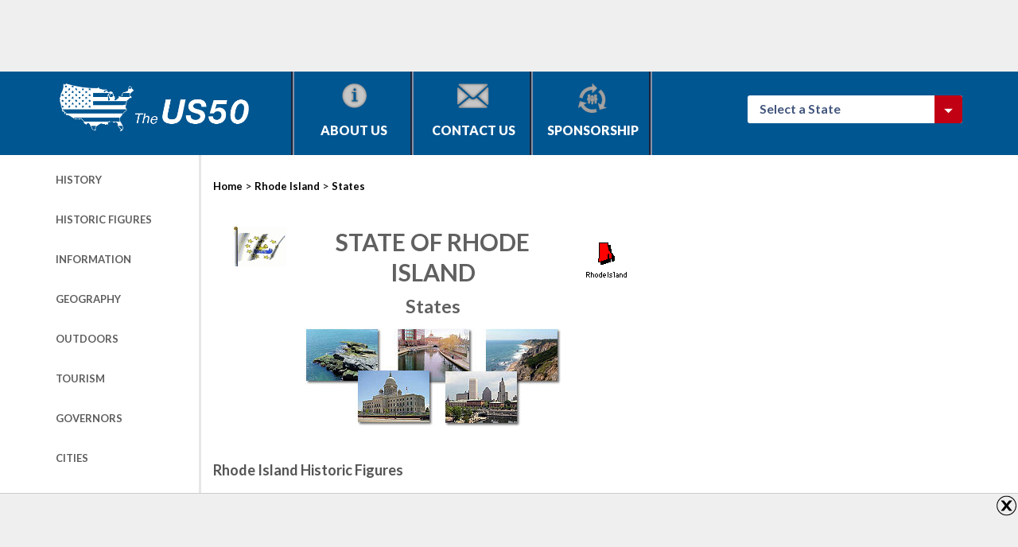

--- FILE ---
content_type: text/html; charset=UTF-8
request_url: https://theus50.com/rhodeisland/figures.php
body_size: 4823
content:
<!DOCTYPE HTML PUBLIC "-//W3C//DTD HTML 4.01 Transitional//EN">
<html lang="en">
<head>
<title>The US50 - A guide to the state of Rhode Island - Historic Figures</title>
<meta name="title" content="The US50 - A guide to the state of Rhode Island - Historic Figures">
<meta name="description" content="The US50 - Rhode Island is a extensive guide to the historic figures from the state of Rhode Island."> 
<meta name="keywords" content="Rhode Island, state, jistoric figures, historic people, historic, people, geography, outdoors, parks, camping, hiking, tourism, sites, attractions, calendar, events, information, travel, products, official, links, made, fast, facts, united, states, us50, fifty, 50">
<meta name="viewport" content="width=device-width, initial-scale=1.0">
<meta http-equiv="Content-Type" content="text/html; charset=UTF-8">

<!-- Beginning of state header file -->

<head>
    <title>The US50 - A guide to the fifty states</title>

	<meta name="viewport" content="width=device-width, initial-scale=1.0">
    <meta name="description" content="The US50 is a extensive guide to history, outdoors, tourism, events and attractions for the fifty states.">

    <meta name="keywords" content="united, states, history, historic, people, geography, outdoors, parks, camping, hiking, tourism, sites, attractions, calendar, events, information, products, official, links, made, fast, facts, us50, hunting, fishing, state, USA">

    <meta http-equiv="Content-Type" content="text/html; charset=utf-8">
    <meta name="p:domain_verify" content="2fe7deb9b38d17849a8a9e6761a472a7" />
    <script type="text/javascript">
        function toggle(elementID) {
            var myElement = document.getElementById(elementID);
            myElement.style.display = (myElement.style.display != 'none' ? 'none' : 'block');
        }
        window.google_analytics_uacct = "UA-450007-3";
    </script>
    <script src="//code.jquery.com/jquery-1.11.3.min.js"></script>
    <script src="/scripts/bootstrap.min.js" type="text/javascript"></script>
    <script src="/scripts/zipline_ads.js" type="text/javascript"></script>
    <!-- Please call pinit.js only once per page -->
    <script type="text/javascript" async defer data-pin-color="red" data-pin-height="28" data-pin-hover="true" src="//assets.pinterest.com/js/pinit.js"></script>
    <link rel="stylesheet" href="/style/bootstrap.min.css" type="text/css">
    <link rel="stylesheet" href="/style/us50.css" type="text/css">
    <link rel="shortcut icon" href="/images/favicon.png">
    <link rel="alternate" type="application/rss+xml" href="http://www.theus50.com/rss.xml" title="The US50 Updates">
    <link href='//fonts.googleapis.com/css?family=Lato:400,300italic,300,400italic,700,700italic,900,900italic' rel='stylesheet' type='text/css'>    
</head>

<body>
<div class="topAdWrapper">
	<div class="container">
		<div class="row">
			<div class="col-xs-12">
				<script type="text/javascript">
					window.google_analytics_uacct = "UA-449824-2";
				</script>
				<script type="text/javascript">
				google_ad_client = "ca-pub-7608696033289103";
				if( /iPhone|iPod|BlackBerry|IEMobile|Opera Mini/i.test(navigator.userAgent) ) {
				google_ad_slot = "8514616446";
				google_ad_width = 320;
				google_ad_height = 100;
				}else{
					if (window.innerWidth < 460) {
					// Small ad
					google_ad_slot = "8514616446";
					google_ad_width = 320;
					google_ad_height = 100;
					} else if (window.innerWidth > 750) {
					// Large ad
					google_ad_slot = "5970612843";
					google_ad_width = 728;
					google_ad_height = 90;
					} else {
					// Medium (fallback) ad
					google_ad_slot = "9991349643";
					google_ad_width = 468;
					google_ad_height = 60;
					}
				}
				</script>		            
				
				<!-- General Header Advertisement -->
				<script type="text/javascript" src="//pagead2.googlesyndication.com/pagead/show_ads.js"></script>
			</div>
		</div>	
	</div>
</div>
<header>
	<div class="container">
		<div class="row">
			<div class="col-xs-12 col-sm-8">
				<ul>
					<li class="brand">
						<a href="/">
							<img src="/images/us50logo.png" alt="TheUS50.com Homepage" title="TheUS50.com Homepage">
						</a>
					</li>
					<li>
						<a href="/content/about.php" class="navLink">
							<span class="aboutIcon iconSprite"></span>
							About Us
						</a>
					</li>
					<li>
						<a href="/content/contact.php" class="navLink">
							<span class="contactIcon iconSprite"></span>
							Contact Us
						</a>
					</li>	
					<li>
						<a href="/content/sponsorship.php" class="navLink">
							<span class="sponsorIcon iconSprite"></span>
							Sponsorship
						</a>
					</li>
				</ul>	
			</div>		
			<div class="col-xs-12 col-sm-4 hidden-xs">
								<div class="stateSelectContainer">
					<div onmouseover='this.style.cursor="pointer"' onclick="toggle('stateSelect');" class="stateSelectMenu">
						Select a State &nbsp; &nbsp; &nbsp; 
						<img src="/images/updates/icons/selectArrow.png" alt="Select a State to Visit" title="Select a State to Visit">
					</div>
					
					<div id="stateSelect" class="stateSelectItems" onclick="toggle('stateSelect');" style="display: none;">
												<a href="/alabama/" class="stateSelectItem">Alabama</a>
						<a href="/alaska/" class="stateSelectItem">Alaska</a>
						<a href="/arizona/" class="stateSelectItem">Arizona</a>
						<a href="/arkansas/" class="stateSelectItem">Arkansas</a>
						<a href="/california/" class="stateSelectItem">California</a>
						<a href="/colorado/" class="stateSelectItem">Colorado</a>
						<a href="/connecticut/" class="stateSelectItem">Connecticut</a>
						<a href="/delaware/" class="stateSelectItem">Delaware</a>
						<a href="/florida/" class="stateSelectItem">Florida</a>
						<a href="/georgia/" class="stateSelectItem">Georgia</a>
						<a href="/hawaii/" class="stateSelectItem">Hawaii</a>
						<a href="/idaho/" class="stateSelectItem">Idaho</a>
						<a href="/illinois/" class="stateSelectItem">Illinois</a>
						<a href="/indiana/" class="stateSelectItem">Indiana</a>
						<a href="/iowa/" class="stateSelectItem">Iowa</a>
						<a href="/kansas/" class="stateSelectItem">Kansas</a>
						<a href="/kentucky/" class="stateSelectItem">Kentucky</a>
						<a href="/louisiana/" class="stateSelectItem">Louisiana</a>
						<a href="/maine/" class="stateSelectItem">Maine</a>
						<a href="/maryland/" class="stateSelectItem">Maryland</a>
						<a href="/massachusetts/" class="stateSelectItem">Massachusetts</a>
						<a href="/michigan/" class="stateSelectItem">Michigan</a>
						<a href="/minnesota/" class="stateSelectItem">Minnesota</a>
						<a href="/mississippi/" class="stateSelectItem">Mississippi</a>
						<a href="/missouri/" class="stateSelectItem">Missouri</a>
						<a href="/montana/" class="stateSelectItem">Montana</a>
						<a href="/nebraska/" class="stateSelectItem">Nebraska</a>
						<a href="/nevada/" class="stateSelectItem">Nevada</a>
						<a href="/newhampshire/" class="stateSelectItem">New Hampshire</a>
						<a href="/newjersey/" class="stateSelectItem">New Jersey</a>
						<a href="/newmexico/" class="stateSelectItem">New Mexico</a>
						<a href="/newyork/" class="stateSelectItem">New York</a>
						<a href="/northcarolina/" class="stateSelectItem">North Carolina</a>
						<a href="/northdakota/" class="stateSelectItem">North Dakota</a>
						<a href="/ohio/" class="stateSelectItem">Ohio</a>
						<a href="/oklahoma/" class="stateSelectItem">Oklahoma</a>
						<a href="/oregon/" class="stateSelectItem">Oregon</a>
						<a href="/pennsylvania/" class="stateSelectItem">Pennsylvania</a>
						<a href="/rhodeisland/" class="stateSelectItem">Rhode Island</a>
						<a href="/southcarolina/" class="stateSelectItem">South Carolina</a>
						<a href="/southdakota/" class="stateSelectItem">South Dakota</a>
						<a href="/tennessee/" class="stateSelectItem">Tennessee</a>
						<a href="/texas/" class="stateSelectItem">Texas</a>
						<a href="/utah/" class="stateSelectItem">Utah</a>
						<a href="/vermont/" class="stateSelectItem">Vermont</a>
						<a href="/virginia/" class="stateSelectItem">Virginia</a>
						<a href="/washington/" class="stateSelectItem">Washington</a>
						<a href="/westvirginia/" class="stateSelectItem">West Virginia</a>
						<a href="/wisconsin/" class="stateSelectItem">Wisconsin</a>
						<a href="/wyoming/" class="stateSelectItem">Wyoming</a>
					</div>
				</div>								
				
			</div>				
		</div>
	</div>
</header>
<section class="contentWrapper">
<div class="container">
	<div class="row">
		
		<div class="col-xs-12 col-sm-2 leftMenu">
			
<!--  Start of menu include -->

<div class="row">
	<div class="col-xs-12">
<!-- 		<div class="menuVisit">Visit</div> -->
	</div>

	
		<div class="col-xs-12">
		<ul class="sideNav">
			<li><a href="history.php" class="stateLink">History</a></li>
			<li><a href="figures.php" class="stateLink">Historic Figures</a></li>
			<li><a href="information.php" class="stateLink">Information</a></li>
			<li><a href="geography.php" class="stateLink">Geography</a></li>
			<li><a href="outdoors.php" class="stateLink">Outdoors</a></li>
			<li><a href="tourism.php" class="stateLink">Tourism</a></li>
			<li><a href="governors.php" class="stateLink">Governors</a></li>
			<li><a href="cities.php" class="stateLink">Cities</a></li>
			<li><a href="colleges.php" class="stateLink">Colleges</a></li>
			<li><a href="quiz.php" class="stateLink">State Quiz</a></li>
			<li><a href="links.php" class="stateLink">State Links</a></li>
		</ul>	
	</div>
		
	<div class="col-xs-12">
		<ul class="sideNav">
			<li>
				<a href="/fastfacts/" class="sideLink">
					<span class="iconWrapper">
						<span class="iconSprite factsIcon"></span>
					</span>	
					FAST FACTS
				</a>
			</li>
			<li>	
				<a href="/wallpaper/wallpaper.php" class="sideLink">
					<span class="iconWrapper">
						<span class="iconSprite wallpaperIcon"></span>
					</span>	
					FREE Wallpaper
				</a>
			</li>
			<li>	
				<a href="/funandgames/" class="sideLink">
					<span class="iconWrapper">
						<span class="iconSprite gamesIcon"></span>			
					</span>	
					Fun & Games			
				</a>
			</li>	
			<li>	
				<a href="mailto:?subject=Neat Site!&amp;body=I was just at www.TheUS50.com and I thought you might enjoy it too!" class="sideLink">
					<span class="iconWrapper">
						<span class="iconSprite friendIcon"></span>
					</span>	
					Tell A Friend
				</a>
			</li>
		</ul>		
<!-- 		<a href="/sitemap.php" class="sideLink">Website Map</a> -->
<!-- 		<a href="/content/partners.php" class="sideLink">Links of Interest</a> -->
	</div>
	
	<!-- Begin MailChimp Signup Form -->
	<div class="col-xs-12">
	     <link href="//cdn-images.mailchimp.com/embedcode/slim-081711.css" rel="stylesheet" type="text/css">
	     <style type="text/css">
	        #mc_embed_signup{background:#fff; clear:left; font:14px Helvetica,Arial,sans-serif; }
	        /* Add your own MailChimp form style overrides in your site stylesheet or in this style block.
	        We recommend moving this block and the preceding CSS link to the HEAD of your HTML file. */
	        #mc_embed_signup input.email{display: inline;}
	        #mc_embed_signup input.button{display: inline;width: 20%;}
	        #mc_embed_signup form div {display: inline;width: 40%;}
	     </style>
	     <div id="mc_embed_signup">
	        <!--<form action="//theus50.us11.list-manage.com/subscribe/post?u=c9068d8fa0bd7f6943b70e08e&amp;id=5fb2d96096" method="post" id="mc-embedded-subscribe-form" name="mc-embedded-subscribe-form" class="validate" target="_blank" novalidate>
	           <div id="mc_embed_signup_scroll">
	              <label for="mce-EMAIL">Subscribe to our mailing list</label>
	              <input type="email" value="" name="EMAIL" class="email" id="mce-EMAIL" placeholder="email address" required>
	
	              <!-- real people should not fill this in and expect good things - do not remove this or risk form bot signups
	
	              <div style="position: absolute; left: -5000px;"><input type="text" name="b_c9068d8fa0bd7f6943b70e08e_5fb2d96096" tabindex="-1" value=""></div>
	              <div class="clear"><input type="submit" value="Subscribe" name="subscribe" id="mc-embedded-subscribe" class="button"></div>
	           </div>
	        </form>-->
	     </div>
	</div> 
     <!--End mc_embed_signup-->
	
	
</div>	
<!--  End of menu include -->		</div>
		
		<div class="col-xs-12 col-sm-6 mainContent">
			<a name="top"></a>
			<a class="breadcrumbMain" href="/">Home</a> >
			<a class="breadcrumbMain" href="/rhodeisland/" >Rhode Island</a> >
			<span class="breadcrumbTail">States</span>
			
			<div class="stateTitleBanner">
				<div class="row">
					<div class="col-xs-3">
						<img src="/images/state-flags/rhodeisland-flag-ani.gif" alt="Rhode Island State Flag" title="Rhode Island State Flag">
					</div>
					<div class="col-xs-6">
						<h2 class="pageTitle">State of Rhode Island</h2>
						<h4 class="pageTitle">States</h4>
					</div>
					<div class="col-xs-3">
						<img src="/images/state-maps/rhodeisland-map-icon.gif" alt="Rhode Island State Map Icon" title="Rhode Island State Map Icon">
					</div>
				</div>
				<div class="row">
					<div class="col-xs-12">
						<img src="/images/state-headers/rhodeisland-collage.jpg" alt="Rhode Island State collage of images." title="Rhode Island State collage of images.">
					</div>
				</div>
			</div>

			<h5 class="greyTitle"><b>Rhode Island Historic Figures</b></h5>

			<p><strong>Nathanael Greene</strong><br />
Revolutionary War General, second-in-command to George Washington.<br />
<a href="#top">[Return to top]</a><br />
<br />
<strong>Esek Hopkins</strong><br />
1718-1802: First Commander-in-Chief of the Continental navy<br />
<a href="#top">[Return to top]</a><br />
<br />
<strong>Anne Hutchinson</strong><br />
1591-1643: The fist woman to establish a town in America - Portsmouth, Rhode Island<br />
<a href="#top">[Return to top]</a><br />
<br />
<strong>Sammuel Slater</strong><br />
1768-1835: Father of the American Textile Industry.<br />
<a href="#top">[Return to top]</a><br />
<br />
<strong>Oliver Hzard Perry</strong><br />
1785-1819: Hero of the Battle of Lake Erie (1813)<br />
<a href="#top">[Return to top]</a><br />
&nbsp;</p>
			
			<!-- Start Google 2 -->

<script type="text/javascript"><!--
google_ad_client = "pub-7608696033289103";
google_ad_width = 300;
google_ad_height = 250;
google_ad_format = "300x250_as";
google_ad_type = "text_image";
google_ad_channel = "";
google_color_border = "ffffff";
google_color_bg = "ffffff";
google_color_link = "606060";
google_color_url = "6f6f6f";
google_color_text = "000000";
//--></script>
<script type="text/javascript"
  src="http://pagead2.googlesyndication.com/pagead/show_ads.js">
</script>

<!-- End Google 2 -->
		</div>
		
		<div class="col-xs-12 col-sm-4">
            <!-- Beginning of sponsor file //-->


<br>
<!-- Sidebar Advertisement -->
<ins class="adsbygoogle"
style="display:block"
data-ad-client="ca-pub-7608696033289103"
data-ad-slot="7037883240"
data-ad-format="auto"></ins>
<script>
(adsbygoogle = window.adsbygoogle || []).push({});
</script>
<br>
<!-- Sidebar Advertisement -->
<ins class="adsbygoogle"
style="display:block"
data-ad-client="ca-pub-7608696033289103"
data-ad-slot="7037883240"
data-ad-format="auto"></ins>
<script>
(adsbygoogle = window.adsbygoogle || []).push({});
</script>

<!-- end of sponsor file //-->		</div>				
	</div>
</div>

</section>
<!-- Beginning of Footer File //-->

<footer>	
	<div class="container " id="advertisement_adjustment">
		<div class="row">
			<div class="col-xs-12 col-sm-2"></div>
			<div class="col-xs-12 col-sm-3">
				<a href="/">
					<img src="/images/us50logo.png" alt="TheUS50.com Homepage" title="TheUS50.com Homepage">
				</a>				
			</div>	
			<div class="col-xs-12 col-sm-3" itemprop="address" itemscope itemtype="http://schema.org/PostalAddress">
				<p><span itemprop="name">Cayuse Canyon, LLC</span><br>
					<span itemprop="postOfficeBoxNumber">P.O. Box 21032</span>
					<span itemprop="addressLocality">Spokane</span>, 
					<span itemprop="addressRegion">Washington</span> 
					<span itemprop="postalCode">99201</span>
				</p>
			</div>
			<div class="col-xs-6 col-sm-2">
				<ul>
					<li><a href="/content/about.php">About Us</a></li>
					<li><a href="/content/contact.php">Contact Us</a></li>	
					<li><a href="/content/sponsorship.php">Sponsorship</a></li>
					<li><a href="/content/privacy-policy.php">Privacy Policy</a></li>
				</ul>
			</div>
			<div class="col-xs-6 col-sm-2">
				<ul>
					<li><a href="/fastfacts/">FAST FACTS</a></li>
					<li><a href="/wallpaper/wallpaper.php">FREE Wallpaper</a></li>
					<li><a href="/funandgames/">Fun & Games</a></li>	
					<li><a href="mailto:?subject=Neat Site!&amp;body=I was just at www.TheUS50.com and I thought you might enjoy it too!">Tell A Friend</a></li>
				</ul>
			</div>
		</div>
		<div class="row">	
			<div class="col-xs-12 col-sm-8 col-sm-offset-2">
				<p class="copyright">Copyright &copy; 1998-2026 TheUS50.com  |  Online Policies  |  Site Design By: <a href="https://www.ziplineinteractive.com/" target="_blank">Zipline Interactive</a></p>
			</div>	
			<div class="col-xs-12 col-sm-2">
				<a class="follow" href="https://www.pinterest.com/theus50/" target="_blank">Follow Us <span class="pinIcon iconSprite"></span></a>
			</div>	
		</div>	


			

			
		</div>
	</div>
	
	<div id="advertisement_wrapper">
		
		<div id="close">
			<img src="/images/close.png" alt="Close Advertisement" title="Close Advertisement" />
		</div>
			
		<div id="advertisement">
			<script async src="//pagead2.googlesyndication.com/pagead/js/adsbygoogle.js"></script>
<!-- Footer Pop-up Ad Test -->
<ins class="adsbygoogle"
     style="display:inline-block;width:728px;height:90px"
     data-ad-client="ca-pub-7608696033289103"
     data-ad-slot="4353632045"></ins>
<script>
     (adsbygoogle = window.adsbygoogle || []).push({});
</script>
		</div>
	</div>
</footer>	
<!--<script>
  (function(i,s,o,g,r,a,m){i['GoogleAnalyticsObject']=r;i[r]=i[r]||function(){
  (i[r].q=i[r].q||[]).push(arguments)},i[r].l=1*new Date();a=s.createElement(o),
  m=s.getElementsByTagName(o)[0];a.async=1;a.src=g;m.parentNode.insertBefore(a,m)
  })(window,document,'script','//www.google-analytics.com/analytics.js','ga');

  ga('create', 'UA-449824-2', 'theus50.com');
  ga('send', 'pageview');

</script>-->

<script>
window.dataLayer = window.dataLayer || [];
function gtag(){dataLayer.push(arguments);}
gtag('js', new Date());
gtag('config', 'G-292RRBNVE4');
</script>

<!-- Please call pinit.js only once per page -->
<script type="text/javascript" async defer src="//assets.pinterest.com/js/pinit.js"></script>

<!-- End of Footer File //-->
</body>
</html>


--- FILE ---
content_type: text/html; charset=utf-8
request_url: https://www.google.com/recaptcha/api2/aframe
body_size: 268
content:
<!DOCTYPE HTML><html><head><meta http-equiv="content-type" content="text/html; charset=UTF-8"></head><body><script nonce="F7AiRz1-jEV48Z7n7BihNA">/** Anti-fraud and anti-abuse applications only. See google.com/recaptcha */ try{var clients={'sodar':'https://pagead2.googlesyndication.com/pagead/sodar?'};window.addEventListener("message",function(a){try{if(a.source===window.parent){var b=JSON.parse(a.data);var c=clients[b['id']];if(c){var d=document.createElement('img');d.src=c+b['params']+'&rc='+(localStorage.getItem("rc::a")?sessionStorage.getItem("rc::b"):"");window.document.body.appendChild(d);sessionStorage.setItem("rc::e",parseInt(sessionStorage.getItem("rc::e")||0)+1);localStorage.setItem("rc::h",'1769909582483');}}}catch(b){}});window.parent.postMessage("_grecaptcha_ready", "*");}catch(b){}</script></body></html>